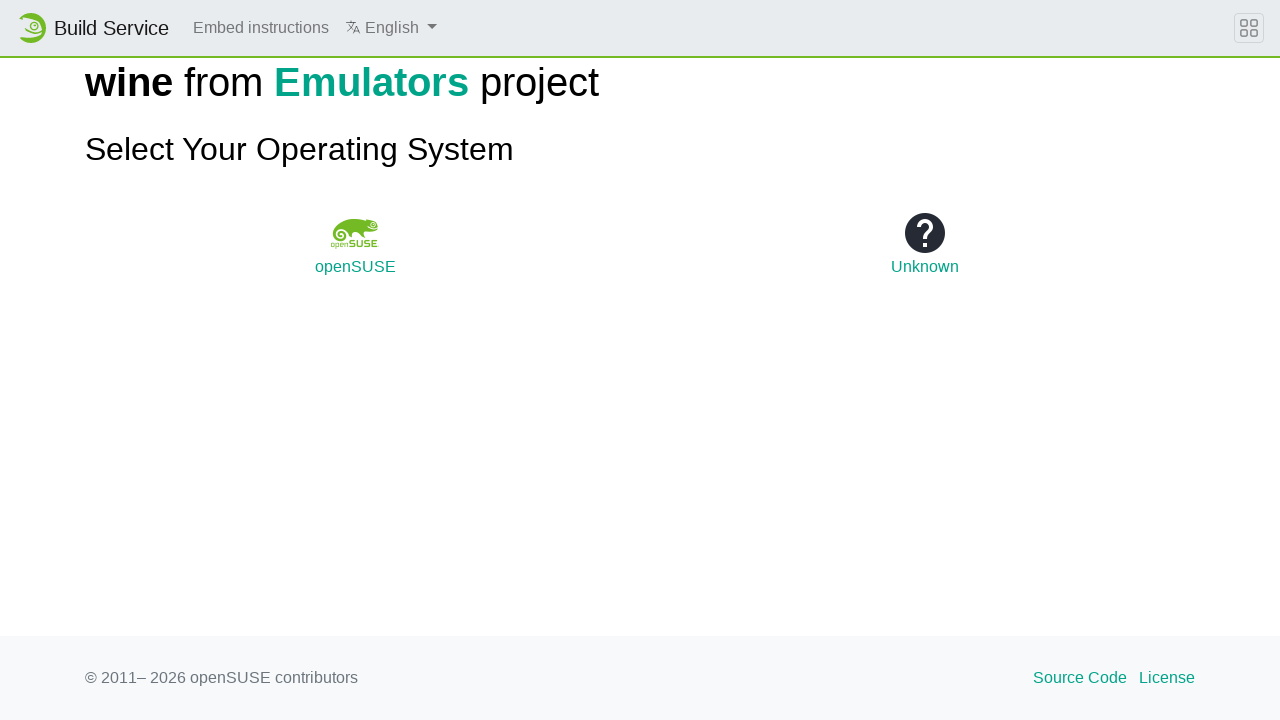

--- FILE ---
content_type: text/html; charset=utf-8
request_url: https://software.opensuse.org/download/package?package=wine&project=Emulators
body_size: 23741
content:
<!DOCTYPE html>
<html>
<head lang='en'>
<meta charset='utf-8'>
<meta content='IE=edge' http-equiv='X-UA-Compatible'>
<meta content='width=device-width, initial-scale=1' name='viewport'>
<title>Install package Emulators / wine</title>
<meta content='text/html; charset=utf-8' http-equiv='Content-Type'>
<meta content='text/javascript' http-equiv='Content-Script-Type'>
<meta content='text/css' http-equiv='Content-Style-Type'>
<link href='/search_software.xml' rel='search' title='openSUSE Software' type='application/opensearchdescription+xml'>
<link href='https://software.opensuse.org/favicon.ico' rel='shortcut icon'>
<link rel="stylesheet" href="/assets/application-8e22d64cc26acc160dc8e1b870f7ff15eda6f1ba7b037dfd580872ae04ce13e1.css" />
<script src="/assets/application-4dc58a466ff4cc101e0afd17d5049d6dff1ebfc6f2c4a2648bde05eb1b601d4a.js"></script>
</head>
<body>
<nav class='navbar noprint navbar-expand-md sticky-top'>
<a class="navbar-brand" href="https://build.opensuse.org"><img class="d-inline-block align-top" alt="openSUSE" title="openSUSE" width="30" height="30" src="/assets/chameleon/logo/favicon-366406cad3c51bad7ea9c1c20f1e6585e46018a5356778caea19e756fb799221.svg" />
<div class='navbar-title'>
Build Service
</div>
</a><button class='navbar-toggler' data-target='#navbar-collapse' data-toggle='collapse' type='button'>
<svg width="1em" height="1em" viewBox="0 0 16 16" fill="currentColor" xmlns="http://www.w3.org/2000/svg" role="img" aria-label="title">
  <title>Expand Navbar</title>
  <path d="M2.5 11.5A.5.5 0 0 1 3 11h10a.5.5 0 0 1 0 1H3a.5.5 0 0 1-.5-.5zm0-4A.5.5 0 0 1 3 7h10a.5.5 0 0 1 0 1H3a.5.5 0 0 1-.5-.5zm0-4A.5.5 0 0 1 3 3h10a.5.5 0 0 1 0 1H3a.5.5 0 0 1-.5-.5z"></path>
</svg>

</button>
<div class='collapse navbar-collapse' id='navbar-collapse'>
<ul class='nav navbar-nav mr-auto flex-md-shrink-0'>
<li class='nav-item'>
<a class="nav-link" href="/download/doc">Embed instructions</a>
</li>
<li class='nav-item dropdown'>
<a class="nav-link dropdown-toggle" id="locale-menu-link" role="button" data-toggle="dropdown" aria-haspopup="true" aria-expanded="false" href="#"><svg xmlns="http://www.w3.org/2000/svg" width="1em" height="1em" viewBox="0 0 512 512" role="img" aria-label="title">
  <title>Choose Locale</title>
  <line x1="48" y1="112" x2="336" y2="112" style="fill:none;stroke:currentColor;stroke-linecap:round;stroke-linejoin:round;stroke-width:32px"></line>
  <line x1="192" y1="64" x2="192" y2="112" style="fill:none;stroke:currentColor;stroke-linecap:round;stroke-linejoin:round;stroke-width:32px"></line>
  <polyline points="272 448 368 224 464 448" style="fill:none;stroke:currentColor;stroke-linecap:round;stroke-linejoin:round;stroke-width:32px"></polyline>
  <line x1="301.5" y1="384" x2="434.5" y2="384" style="fill:none;stroke:currentColor;stroke-linecap:round;stroke-linejoin:round;stroke-width:32px"></line>
  <path d="M281.3,112S257,206,199,277,80,384,80,384" style="fill:none;stroke:currentColor;stroke-linecap:round;stroke-linejoin:round;stroke-width:32px"></path>
  <path d="M256,336s-35-27-72-75-56-85-56-85" style="fill:none;stroke:currentColor;stroke-linecap:round;stroke-linejoin:round;stroke-width:32px"></path>
</svg>

<span class='selected-language'>English</span>
<span class='caret'></span>
</a><div class='dropdown-menu dropdown-menu-right'>
<a class="dropdown-item" href="/download/package?locale=ar">العربية</a>
<a class="dropdown-item" href="/download/package?locale=bg">Български</a>
<a class="dropdown-item" href="/download/package?locale=ca">Català</a>
<a class="dropdown-item" href="/download/package?locale=cs">Čeština</a>
<a class="dropdown-item" href="/download/package?locale=da">Dansk</a>
<a class="dropdown-item" href="/download/package?locale=de">Deutsch</a>
<a class="dropdown-item" href="/download/package?locale=el">Ελληνικά</a>
<a class="dropdown-item" href="/download/package?locale=en">English</a>
<a class="dropdown-item" href="/download/package?locale=es">Español</a>
<a class="dropdown-item" href="/download/package?locale=et">eesti keel</a>
<a class="dropdown-item" href="/download/package?locale=fa">فارسی</a>
<a class="dropdown-item" href="/download/package?locale=fi">Suomi</a>
<a class="dropdown-item" href="/download/package?locale=fr">Français</a>
<a class="dropdown-item" href="/download/package?locale=gl">Galego</a>
<a class="dropdown-item" href="/download/package?locale=hi">हिन्दी</a>
<a class="dropdown-item" href="/download/package?locale=hu">Magyar</a>
<a class="dropdown-item" href="/download/package?locale=id">Bahasa Indonesia</a>
<a class="dropdown-item" href="/download/package?locale=it">Italiano</a>
<a class="dropdown-item" href="/download/package?locale=ja">日本語</a>
<a class="dropdown-item" href="/download/package?locale=kab">ⵜⴰⵇⴱⴰⵢⵍⵉⵜ</a>
<a class="dropdown-item" href="/download/package?locale=km">ភាសាខ្មែរ</a>
<a class="dropdown-item" href="/download/package?locale=ko">한국어</a>
<a class="dropdown-item" href="/download/package?locale=lt">Lietuvių</a>
<a class="dropdown-item" href="/download/package?locale=nb">Bokmål</a>
<a class="dropdown-item" href="/download/package?locale=nl">Nederlands</a>
<a class="dropdown-item" href="/download/package?locale=nn">Nynorsk</a>
<a class="dropdown-item" href="/download/package?locale=pl">Polski</a>
<a class="dropdown-item" href="/download/package?locale=pt_BR">Português (Brazil)</a>
<a class="dropdown-item" href="/download/package?locale=pt_PT">Português</a>
<a class="dropdown-item" href="/download/package?locale=ro">Română</a>
<a class="dropdown-item" href="/download/package?locale=ru">Русский</a>
<a class="dropdown-item" href="/download/package?locale=si">සිංහල</a>
<a class="dropdown-item" href="/download/package?locale=sk">Slovenčina</a>
<a class="dropdown-item" href="/download/package?locale=sv">Svenska</a>
<a class="dropdown-item" href="/download/package?locale=th">ภาษาไทย</a>
<a class="dropdown-item" href="/download/package?locale=tzm">Tamaziɣt n aṭlaṣ</a>
<a class="dropdown-item" href="/download/package?locale=uk">Українська</a>
<a class="dropdown-item" href="/download/package?locale=wa">Walon</a>
<a class="dropdown-item" href="/download/package?locale=zh_CN">简体中文</a>
<a class="dropdown-item" href="/download/package?locale=zh_TW">繁體中文</a>
</div>
</li>
</ul>
</div>
<button class='navbar-toggler megamenu-toggler' data-target='#megamenu' data-toggle='collapse' type='button'>
<svg width="1em" height="1em" viewBox="0 0 16 16" fill="currentColor" xmlns="http://www.w3.org/2000/svg" role="img" aria-label="title">
  <title>Expand Megamenu</title>
  <path fill-rule="evenodd" d="M1 2.5A1.5 1.5 0 0 1 2.5 1h3A1.5 1.5 0 0 1 7 2.5v3A1.5 1.5 0 0 1 5.5 7h-3A1.5 1.5 0 0 1 1 5.5v-3zM2.5 2a.5.5 0 0 0-.5.5v3a.5.5 0 0 0 .5.5h3a.5.5 0 0 0 .5-.5v-3a.5.5 0 0 0-.5-.5h-3zm6.5.5A1.5 1.5 0 0 1 10.5 1h3A1.5 1.5 0 0 1 15 2.5v3A1.5 1.5 0 0 1 13.5 7h-3A1.5 1.5 0 0 1 9 5.5v-3zm1.5-.5a.5.5 0 0 0-.5.5v3a.5.5 0 0 0 .5.5h3a.5.5 0 0 0 .5-.5v-3a.5.5 0 0 0-.5-.5h-3zM1 10.5A1.5 1.5 0 0 1 2.5 9h3A1.5 1.5 0 0 1 7 10.5v3A1.5 1.5 0 0 1 5.5 15h-3A1.5 1.5 0 0 1 1 13.5v-3zm1.5-.5a.5.5 0 0 0-.5.5v3a.5.5 0 0 0 .5.5h3a.5.5 0 0 0 .5-.5v-3a.5.5 0 0 0-.5-.5h-3zm6.5.5A1.5 1.5 0 0 1 10.5 9h3a1.5 1.5 0 0 1 1.5 1.5v3a1.5 1.5 0 0 1-1.5 1.5h-3A1.5 1.5 0 0 1 9 13.5v-3zm1.5-.5a.5.5 0 0 0-.5.5v3a.5.5 0 0 0 .5.5h3a.5.5 0 0 0 .5-.5v-3a.5.5 0 0 0-.5-.5h-3z"></path>
</svg>

</button>
</nav>
<div class='megamenu collapse' id='megamenu'></div>

<main class='page-content flex-fill' id='content'>
<div id='search-result-container'>
<style type="text/css">
body {
  
}
h1, h2 {
  
  
}
body a, .btn-link {
  color: #00a489;
}
body a:hover, .btn-link:focus, .btn-link:hover {
  color: #005849;
}
.btn:focus, .btn.focus {
  ;
}
.btn-pointer {
  cursor: pointer;
}
.btn-primary {
  border-color: #00a489;
  background: #00a489;
}
.btn-primary:hover, btn-primary:focus {
  background: #005849;
  border-color: #005849;
}
html, body {
  min-height:100vh;
}
body {
  display: flex;
  flex-flow: column;
}
#content {
  margin-top: auto !important;
  margin-bottom: auto !important;
}
</style>


<div class="container" id="content">
<div class="soo_download_#{@project}_#{@package}">
     <h1 class="font-weight-normal">
       <b>wine</b> from <b><a href='https://build.opensuse.org/project/show/Emulators'>Emulators</a></b> project</h1>
   <h2 class="my-4">Select Your Operating System</h2>
   <div class="row py-3">
      <button class="col btn btn-link btn-pointer align-items-center p-0" id="openSUSE_button" data-toggle="collapse" data-target="#openSUSE" aria-controls="openSUSE" aria-expanded="false">
         <img src="/assets/download/opensuse-7d99f0ac15667145b8611ca67f8a551f5f010c98cb2e89cc38bdefa9e6ee3321.png" alt="openSUSE" />
         <h6>openSUSE</h6>
      </button>
      <button class="col btn btn-link btn-pointer align-items-center p-0" id="Unknown_button" data-toggle="collapse" data-target="#Unknown" aria-controls="Unknown" aria-expanded="false">
         <img src="/assets/download/unknown-f2568ea1db0643ddea0998cc3e4874d79509fffbf4006504fd658cbd48a2f8cb.png" alt="Unknown" />
         <h6>Unknown</h6>
      </button>
   </div>
   <div id="accordion">
      <div class="card border-0">
         <div id="openSUSE" class="collapse" aria-labelledby="headingopenSUSE" data-parent="#accordion">
            <div class="card-body p-3">
               <div class="row w-100">
                  <div class="text-center col">
                     <a href="https://software.opensuse.org/ymp/Emulators/openSUSE_Tumbleweed/wine.ymp"><button class="mb-3 mr-3 w-100 btn btn-primary">
                     <svg xmlns="http://www.w3.org/2000/svg" viewBox="0 0 24 24" width="1em" height="1em" fill="currentColor"><path d="M3 19h18v2H3v-2zm10-5.828L19.071 7.1l1.414 1.414L12 17 3.515 8.515 4.929 7.1 11 13.17V2h2v11.172z"/></svg>

                     <span>openSUSE&nbsp;Tumbleweed</span>
                     </button></a>
                  </div>
                  <div class="text-center col">
                     <a href="https://software.opensuse.org/ymp/Emulators/openSUSE_Slowroll/wine.ymp"><button class="mb-3 mr-3 w-100 btn btn-primary">
                     <svg xmlns="http://www.w3.org/2000/svg" viewBox="0 0 24 24" width="1em" height="1em" fill="currentColor"><path d="M3 19h18v2H3v-2zm10-5.828L19.071 7.1l1.414 1.414L12 17 3.515 8.515 4.929 7.1 11 13.17V2h2v11.172z"/></svg>

                     <span>openSUSE&nbsp;Slowroll</span>
                     </button></a>
                  </div>
                  <div class="text-center col">
                     <a href="https://software.opensuse.org/ymp/Emulators/openSUSE_Factory_ARM/wine.ymp"><button class="mb-3 mr-3 w-100 btn btn-primary">
                     <svg xmlns="http://www.w3.org/2000/svg" viewBox="0 0 24 24" width="1em" height="1em" fill="currentColor"><path d="M3 19h18v2H3v-2zm10-5.828L19.071 7.1l1.414 1.414L12 17 3.515 8.515 4.929 7.1 11 13.17V2h2v11.172z"/></svg>

                     <span>openSUSE&nbsp;Factory&nbsp;ARM</span>
                     </button></a>
                  </div>
                  <div class="text-center col">
                     <a href="https://software.opensuse.org/ymp/Emulators/15.6/wine.ymp"><button class="mb-3 mr-3 w-100 btn btn-primary">
                     <svg xmlns="http://www.w3.org/2000/svg" viewBox="0 0 24 24" width="1em" height="1em" fill="currentColor"><path d="M3 19h18v2H3v-2zm10-5.828L19.071 7.1l1.414 1.414L12 17 3.515 8.515 4.929 7.1 11 13.17V2h2v11.172z"/></svg>

                     <span>15.6</span>
                     </button></a>
                  </div>
               </div>
               <div>
                  <a data-toggle="collapse" href="#manualopenSUSE" role="button" aria-expanded="false" aria-controls="manualopenSUSE">
                  <h4 class="my-3">Add repository and install manually</h4>
                  </a>
                  <div class="collapse" id="manualopenSUSE" aria-labelledby="manualopenSUSE">
                  <h5>For <strong>openSUSE&nbsp;Tumbleweed</strong> run the following as <strong>root</strong>:</h5>
                  <pre>zypper addrepo https://download.opensuse.org/repositories/Emulators/openSUSE_Tumbleweed/Emulators.repo
zypper refresh
zypper install wine</pre>
                  <h5>For <strong>openSUSE&nbsp;Slowroll</strong> run the following as <strong>root</strong>:</h5>
                  <pre>zypper addrepo https://download.opensuse.org/repositories/Emulators/openSUSE_Slowroll/Emulators.repo
zypper refresh
zypper install wine</pre>
                  <h5>For <strong>openSUSE&nbsp;Factory&nbsp;ARM</strong> run the following as <strong>root</strong>:</h5>
                  <pre>zypper addrepo https://download.opensuse.org/repositories/Emulators/openSUSE_Factory_ARM/Emulators.repo
zypper refresh
zypper install wine</pre>
                  <h5>For <strong>16.0</strong> run the following as <strong>root</strong>:</h5>
                  <pre>zypper addrepo https://download.opensuse.org/repositories/Emulators/16.0/Emulators.repo
zypper refresh
zypper install wine</pre>
                  <h5>For <strong>15.6</strong> run the following as <strong>root</strong>:</h5>
                  <pre>zypper addrepo https://download.opensuse.org/repositories/Emulators/15.6/Emulators.repo
zypper refresh
zypper install wine</pre>
                  </div>
               </div>
               <a data-toggle="collapse" href="#directopenSUSE" role="button" aria-expanded="false" aria-controls="directopenSUSE">
                  <h4 class="my-3">Grab binary packages directly</h4>
                  </a>
                  <div class="collapse" id="directopenSUSE" aria-labelledby="directopenSUSE">
               <div class="w-100 row">
                  <div class="text-center col">
                     <p>Packages for <strong>openSUSE&nbsp;Tumbleweed</strong>:</p>
                     <a href="https://download.opensuse.org/repositories/Emulators/openSUSE_Tumbleweed/i586/wine-11.0-1268.1.i586.rpm"><button class="mb-3 mr-3 w-100 btn btn-primary">
                     <svg xmlns="http://www.w3.org/2000/svg" viewBox="0 0 24 24" width="1em" height="1em" fill="currentColor"><path d="M3 19h18v2H3v-2zm10-5.828L19.071 7.1l1.414 1.414L12 17 3.515 8.515 4.929 7.1 11 13.17V2h2v11.172z"/></svg>

                     <span>wine-11.0-1268.1.i586.rpm</span>
                     </button></a>
                     <a href="https://download.opensuse.org/repositories/Emulators/openSUSE_Tumbleweed/src/wine-11.0-1268.1.src.rpm"><button class="mb-3 mr-3 w-100 btn btn-primary">
                     <svg xmlns="http://www.w3.org/2000/svg" viewBox="0 0 24 24" width="1em" height="1em" fill="currentColor"><path d="M3 19h18v2H3v-2zm10-5.828L19.071 7.1l1.414 1.414L12 17 3.515 8.515 4.929 7.1 11 13.17V2h2v11.172z"/></svg>

                     <span>wine-11.0-1268.1.src.rpm</span>
                     </button></a>
                     <a href="https://download.opensuse.org/repositories/Emulators/openSUSE_Tumbleweed/x86_64/wine-11.0-1268.1.x86_64.rpm"><button class="mb-3 mr-3 w-100 btn btn-primary">
                     <svg xmlns="http://www.w3.org/2000/svg" viewBox="0 0 24 24" width="1em" height="1em" fill="currentColor"><path d="M3 19h18v2H3v-2zm10-5.828L19.071 7.1l1.414 1.414L12 17 3.515 8.515 4.929 7.1 11 13.17V2h2v11.172z"/></svg>

                     <span>wine-11.0-1268.1.x86_64.rpm</span>
                     </button></a>
                  </div>

                  <div class="text-center col">
                     <p>Packages for <strong>openSUSE&nbsp;Slowroll</strong>:</p>
                     <a href="https://download.opensuse.org/repositories/Emulators/openSUSE_Slowroll/i586/wine-11.0-1267.1.i586.rpm"><button class="mb-3 mr-3 w-100 btn btn-primary">
                     <svg xmlns="http://www.w3.org/2000/svg" viewBox="0 0 24 24" width="1em" height="1em" fill="currentColor"><path d="M3 19h18v2H3v-2zm10-5.828L19.071 7.1l1.414 1.414L12 17 3.515 8.515 4.929 7.1 11 13.17V2h2v11.172z"/></svg>

                     <span>wine-11.0-1267.1.i586.rpm</span>
                     </button></a>
                     <a href="https://download.opensuse.org/repositories/Emulators/openSUSE_Slowroll/src/wine-11.0-1267.1.src.rpm"><button class="mb-3 mr-3 w-100 btn btn-primary">
                     <svg xmlns="http://www.w3.org/2000/svg" viewBox="0 0 24 24" width="1em" height="1em" fill="currentColor"><path d="M3 19h18v2H3v-2zm10-5.828L19.071 7.1l1.414 1.414L12 17 3.515 8.515 4.929 7.1 11 13.17V2h2v11.172z"/></svg>

                     <span>wine-11.0-1267.1.src.rpm</span>
                     </button></a>
                     <a href="https://download.opensuse.org/repositories/Emulators/openSUSE_Slowroll/x86_64/wine-11.0-1267.1.x86_64.rpm"><button class="mb-3 mr-3 w-100 btn btn-primary">
                     <svg xmlns="http://www.w3.org/2000/svg" viewBox="0 0 24 24" width="1em" height="1em" fill="currentColor"><path d="M3 19h18v2H3v-2zm10-5.828L19.071 7.1l1.414 1.414L12 17 3.515 8.515 4.929 7.1 11 13.17V2h2v11.172z"/></svg>

                     <span>wine-11.0-1267.1.x86_64.rpm</span>
                     </button></a>
                  </div>

                  <div class="text-center col">
                     <p>Packages for <strong>openSUSE&nbsp;Factory&nbsp;ARM</strong>:</p>
                     <a href="https://download.opensuse.org/repositories/Emulators/openSUSE_Factory_ARM/aarch64/wine-11.0-1268.1.aarch64.rpm"><button class="mb-3 mr-3 w-100 btn btn-primary">
                     <svg xmlns="http://www.w3.org/2000/svg" viewBox="0 0 24 24" width="1em" height="1em" fill="currentColor"><path d="M3 19h18v2H3v-2zm10-5.828L19.071 7.1l1.414 1.414L12 17 3.515 8.515 4.929 7.1 11 13.17V2h2v11.172z"/></svg>

                     <span>wine-11.0-1268.1.aarch64.rpm</span>
                     </button></a>
                     <a href="https://download.opensuse.org/repositories/Emulators/openSUSE_Factory_ARM/src/wine-11.0-1268.1.src.rpm"><button class="mb-3 mr-3 w-100 btn btn-primary">
                     <svg xmlns="http://www.w3.org/2000/svg" viewBox="0 0 24 24" width="1em" height="1em" fill="currentColor"><path d="M3 19h18v2H3v-2zm10-5.828L19.071 7.1l1.414 1.414L12 17 3.515 8.515 4.929 7.1 11 13.17V2h2v11.172z"/></svg>

                     <span>wine-11.0-1268.1.src.rpm</span>
                     </button></a>
                  </div>

                  <div class="text-center col">
                     <p>Packages for <strong>16.0</strong>:</p>
                     <a href="https://download.opensuse.org/repositories/Emulators/16.0/aarch64/wine-11.0-lp160.1267.1.aarch64.rpm"><button class="mb-3 mr-3 w-100 btn btn-primary">
                     <svg xmlns="http://www.w3.org/2000/svg" viewBox="0 0 24 24" width="1em" height="1em" fill="currentColor"><path d="M3 19h18v2H3v-2zm10-5.828L19.071 7.1l1.414 1.414L12 17 3.515 8.515 4.929 7.1 11 13.17V2h2v11.172z"/></svg>

                     <span>wine-11.0-lp160.1267.1.aarch64.rpm</span>
                     </button></a>
                     <a href="https://download.opensuse.org/repositories/Emulators/16.0/src/wine-11.0-lp160.1267.1.src.rpm"><button class="mb-3 mr-3 w-100 btn btn-primary">
                     <svg xmlns="http://www.w3.org/2000/svg" viewBox="0 0 24 24" width="1em" height="1em" fill="currentColor"><path d="M3 19h18v2H3v-2zm10-5.828L19.071 7.1l1.414 1.414L12 17 3.515 8.515 4.929 7.1 11 13.17V2h2v11.172z"/></svg>

                     <span>wine-11.0-lp160.1267.1.src.rpm</span>
                     </button></a>
                  </div>

                  <div class="text-center col">
                     <p>Packages for <strong>15.6</strong>:</p>
                     <a href="https://download.opensuse.org/repositories/Emulators/15.6/src/wine-11.0-lp156.1267.1.src.rpm"><button class="mb-3 mr-3 w-100 btn btn-primary">
                     <svg xmlns="http://www.w3.org/2000/svg" viewBox="0 0 24 24" width="1em" height="1em" fill="currentColor"><path d="M3 19h18v2H3v-2zm10-5.828L19.071 7.1l1.414 1.414L12 17 3.515 8.515 4.929 7.1 11 13.17V2h2v11.172z"/></svg>

                     <span>wine-11.0-lp156.1267.1.src.rpm</span>
                     </button></a>
                     <a href="https://download.opensuse.org/repositories/Emulators/15.6/x86_64/wine-11.0-lp156.1267.1.x86_64.rpm"><button class="mb-3 mr-3 w-100 btn btn-primary">
                     <svg xmlns="http://www.w3.org/2000/svg" viewBox="0 0 24 24" width="1em" height="1em" fill="currentColor"><path d="M3 19h18v2H3v-2zm10-5.828L19.071 7.1l1.414 1.414L12 17 3.515 8.515 4.929 7.1 11 13.17V2h2v11.172z"/></svg>

                     <span>wine-11.0-lp156.1267.1.x86_64.rpm</span>
                     </button></a>
                  </div>

                  </div>
               </div>
            </div>
         </div>
      </div>
      <div class="card border-0">
         <div id="Unknown" class="collapse" aria-labelledby="headingUnknown" data-parent="#accordion">
            <div class="card-body p-3">
               <div class="row w-100">
               </div>
               <div>
                  <a data-toggle="collapse" href="#manualUnknown" role="button" aria-expanded="false" aria-controls="manualUnknown">
                  <h4 class="my-3">Add repository and install manually</h4>
                  </a>
                  <div class="collapse" id="manualUnknown" aria-labelledby="manualUnknown">
                  <h5>For <strong>16.1</strong> run the following as <strong>root</strong>:</h5>
                  <pre>?</pre>
                  </div>
               </div>
               <a data-toggle="collapse" href="#directUnknown" role="button" aria-expanded="false" aria-controls="directUnknown">
                  <h4 class="my-3">Grab binary packages directly</h4>
                  </a>
                  <div class="collapse" id="directUnknown" aria-labelledby="directUnknown">
               <div class="w-100 row">
                  <div class="text-center col">
                     <p>Packages for <strong>16.1</strong>:</p>
                     <a href="https://download.opensuse.org/repositories/Emulators/16.1/aarch64/wine-11.0-lp161.1268.1.aarch64.rpm"><button class="mb-3 mr-3 w-100 btn btn-primary">
                     <svg xmlns="http://www.w3.org/2000/svg" viewBox="0 0 24 24" width="1em" height="1em" fill="currentColor"><path d="M3 19h18v2H3v-2zm10-5.828L19.071 7.1l1.414 1.414L12 17 3.515 8.515 4.929 7.1 11 13.17V2h2v11.172z"/></svg>

                     <span>wine-11.0-lp161.1268.1.aarch64.rpm</span>
                     </button></a>
                     <a href="https://download.opensuse.org/repositories/Emulators/16.1/src/wine-11.0-lp161.1268.1.src.rpm"><button class="mb-3 mr-3 w-100 btn btn-primary">
                     <svg xmlns="http://www.w3.org/2000/svg" viewBox="0 0 24 24" width="1em" height="1em" fill="currentColor"><path d="M3 19h18v2H3v-2zm10-5.828L19.071 7.1l1.414 1.414L12 17 3.515 8.515 4.929 7.1 11 13.17V2h2v11.172z"/></svg>

                     <span>wine-11.0-lp161.1268.1.src.rpm</span>
                     </button></a>
                  </div>

                  </div>
               </div>
            </div>
         </div>
      </div>
   </div>
</div>
</div>
</div>

</div>
</main>
<footer class='footer'>
<div class='container'>
<div class='d-flex justify-content-between'>
<div class='footer-copyright'>
&copy; 2011&ndash;
2026
openSUSE contributors
</div>
<div class='list-inline'>
<a class="list-inline-item" href="https://github.com/openSUSE/software-o-o">Source Code</a>
<a class="list-inline-item" href="https://github.com/openSUSE/software-o-o/blob/master/LICENSE">License</a>
</div>
</div>
</div>
</footer>

</body>
</html>
